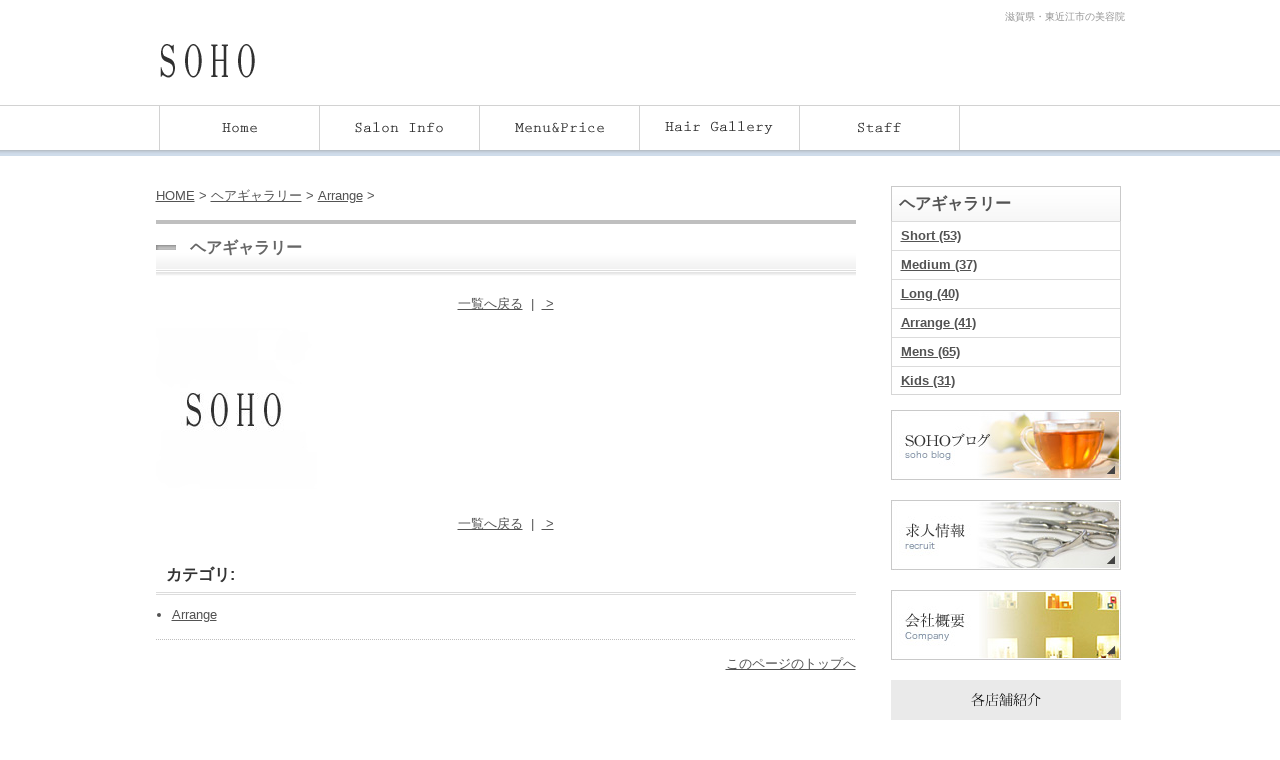

--- FILE ---
content_type: text/html; charset=UTF-8
request_url: http://www.soho-hair.jp/gallery/cat_arrange/entry_1043/
body_size: 13287
content:
<!DOCTYPE html PUBLIC "-//W3C//DTD XHTML 1.0 Strict//EN" "http://www.w3.org/TR/xhtml1/DTD/xhtml1-strict.dtd">
<html xmlns="http://www.w3.org/1999/xhtml" lang="ja" xml:lang="ja">
<head>
<meta http-equiv="Content-Type" content="text/html; charset=utf-8" />
<meta http-equiv="Content-Style-Type" content="text/css" />
<meta http-equiv="Content-Script-Type" content="text/javascript" />
<meta property="og:image" content="http://www.soho-hair.jp/upload_images/bnr01.jpg" />



 
<meta name="description" content="ヘアギャラリー  滋賀、東近江市の美容室SOHO。" />
<meta name="keywords" content="ヘアギャラリー,滋賀,東近江市,八日市,南草津,美容室,SOHO,ソーホー" />
<title>ヘアギャラリー 滋賀・東近江市の美容室-SOHO-(ソーホー)</title>


<link href="http://www.soho-hair.jp/cmn/css/reset.css" rel="stylesheet" type="text/css" media="all" />
<link href="http://www.soho-hair.jp/cmn/css/cmn.css" rel="stylesheet" type="text/css" media="all" />
<link href="http://www.soho-hair.jp/cmn/css/designtpl_base.css" rel="stylesheet" type="text/css" media="all" />
<link href="http://www.soho-hair.jp/cmn/css/designtpl_color.css" rel="stylesheet" type="text/css" media="all" />
<link href="http://www.soho-hair.jp/mt-static/jquery/lightbox/css/jquery.lightbox.css" rel="stylesheet" type="text/css" media="all" />
<link href="http://www.soho-hair.jp/cmn/css/print.css" rel="stylesheet" type="text/css" media="print" />
<link href="http://www.soho-hair.jp/cmn/images/icon.ico" rel="shortcut icon" type="image/x-icon" />



<script type="text/javascript" src="http://www.soho-hair.jp/mt-static/jquery/jquery-1.8.3.min.js"></script>
<script>
<!--
jQuery.noConflict();
//-->
</script>
<script type="text/javascript" src="http://www.soho-hair.jp/mt-static/jquery/lightbox/js/jquery.lightbox.js" charset="utf-8"></script>
<script type="text/javascript">
jQuery(document).ready(function($){
	$('a[rel*=lightbox]').lightBox({
		imageLoading: 'http://www.soho-hair.jp/mt-static/jquery/lightbox/images/lightbox-ico-loading.gif',
		imageBtnClose: 'http://www.soho-hair.jp/mt-static/jquery/lightbox/images/lightbox-btn-close.gif',
		imageBtnPrev: 'http://www.soho-hair.jp/mt-static/jquery/lightbox/images/lightbox-btn-prev.gif',
		imageBtnNext: 'http://www.soho-hair.jp/mt-static/jquery/lightbox/images/lightbox-btn-next.gif',
		imageBlank: 'http://www.soho-hair.jp/mt-static/jquery/lightbox/images/lightbox-blank.gif'
        });
});
</script>

<script type="text/javascript" src="http://www.soho-hair.jp/cmn/js/smoothscroll.js" charset="utf-8"></script>
<script type="text/javascript" src="http://www.soho-hair.jp/cmn/js/tab_switch.js" charset="utf-8"></script>
<script type="text/javascript" src="/mt-static/jquery/socialbutton/jquery.socialbutton.js" charset="utf-8"></script>

<!--[if lt IE 7]>
<script type="text/javascript" src="http://www.soho-hair.jp/cmn/js/unitpngfix.js" charset="utf-8"></script>
<![endif]--> 




<script type="text/javascript" src="http://www.soho-hair.jp/cmn/js/smart_link_from_pc.js" charset="utf-8"></script>


 


<script type="text/javascript" src="http://www.soho-hair.jp/cmn/js/bsn.Crossfader.js" charset="utf-8"></script>


<script>
<!--
var fadeImageHeight = 0;
function getFadeHeight(elem){
	if(jQuery(elem).height() > fadeImageHeight){
		fadeImageHeight = jQuery(elem).height();
		jQuery("DIV#contents DIV#galleryMainImage").height(jQuery(elem).height());
		jQuery("DIV#contents DIV#galleryMainImageFade").height(jQuery(elem).height());
	}
}
//-->
</script>

<script type="text/javascript">
<!--
function setMainImage(url){
	document.getElementById("galleryMainImage").innerHTML =
		'<img src="' + url + '" alt="" />';
	document.getElementById("galleryMainImage").style.display = "block";
	document.getElementById("galleryMainImageFade").style.display = "none";
}
function setMainImageOut(){
	document.getElementById("galleryMainImage").style.display = "none";
	document.getElementById("galleryMainImageFade").style.display = "block";
}
// -->
</script>

</head>
<body id="anchorTop">
<div id="container">
  
  
  <div id="header">
  
  <h1>滋賀県・東近江市の美容院</h1>
  <div id="headerTitle">
	<div id="headerAreaSub">
	  <p id="headerAddress"></p>
	  <div id="headerWidget">
          
	  </div>
	</div>
	<div id="headerAreaLogo">
	  <a href="http://www.soho-hair.jp/"><img src="/cmn/images/logo.gif"
  

	   alt="有限会社ヒロコムレッヅ"></a>
	  
	</div>
  </div>
</div>
  
  
  <div id="mainBg"><div id="main">
	<ul id="mainMenu"><li><a href="/"><img src="http://www.soho-hair.jp/upload_images/m01.gif" onmouseover="this.src='http://www.soho-hair.jp/upload_images/menu01.gif'" onmouseout="this.src='http://www.soho-hair.jp/upload_images/m01.gif'" alt="ホーム" width="162" height="52" /></a></li><li><a href="/about/"><img src="http://www.soho-hair.jp/upload_images/m02.gif" onmouseover="this.src='http://www.soho-hair.jp/upload_images/menu02.gif'" onmouseout="this.src='http://www.soho-hair.jp/upload_images/m02.gif'" alt="店舗紹介" width="160" height="52" /></a></li><li><a href="/price/"><img src="http://www.soho-hair.jp/upload_images/m03.gif" onmouseover="this.src='http://www.soho-hair.jp/upload_images/menu03.gif'" onmouseout="this.src='http://www.soho-hair.jp/upload_images/m03.gif'" alt="メニュー/料金" width="160" height="52" /></a></li><li><a href="/gallery/"><img src="http://www.soho-hair.jp/upload_images/m04.gif" onmouseover="this.src='http://www.soho-hair.jp/upload_images/menu04.gif'" onmouseout="this.src='http://www.soho-hair.jp/upload_images/m04.gif'" alt="ヘアギャラリー" width="160" height="52" /></a></li><li><a href="/staff/"><img src="http://www.soho-hair.jp/upload_images/m06.gif" onmouseover="this.src='http://www.soho-hair.jp/upload_images/menu06.gif'" onmouseout="this.src='http://www.soho-hair.jp/upload_images/m06.gif'" alt="スタッフ紹介" width="167" height="52" /></a></li></ul>




	
	

	
		
	<div id="secondArea">
	  <div id="secondAreaCustomParts"><div id="customPartsCategory">
  <h3>ヘアギャラリー</h3>
  
  
	<ul>
	  
	  
	  <li><a href="http://www.soho-hair.jp/gallery/cat_short/">Short (53)</a>
	  
	  
	  </li>
	  
  
  
	  
	  <li><a href="http://www.soho-hair.jp/gallery/cat_medium/">Medium (37)</a>
	  
	  
	  </li>
	  
  
  
	  
	  <li><a href="http://www.soho-hair.jp/gallery/cat_long/">Long (40)</a>
	  
	  
	  </li>
	  
  
  
	  
	  <li><a href="http://www.soho-hair.jp/gallery/cat_arrange/">Arrange (41)</a>
	  
	  
	  </li>
	  
  
  
	  
	  <li><a href="http://www.soho-hair.jp/gallery/cat_mens/">Mens (65)</a>
	  
	  
	  </li>
	  
  
  
	  
	  <li><a href="http://www.soho-hair.jp/gallery/cat_kids/">Kids (31)</a>
	  
	  
	  </li>
	  
	</ul>
  
  
</div>


</div>

	  
	  <div id="freeHtml2">
  
  <a href="http://www.soho-hair.jp/blog/"><img alt="SOHOブログ" src="http://www.soho-hair.jp/upload_images/bnr01.jpg" width="230" height="70" class="btnEffect" style="text-align: center; display: block; margin: 0 auto 20px;" /></a>
<a href="http://www.soho-hair.jp/recruit/"><img alt="求人情報" src="http://www.soho-hair.jp/upload_images/bnr02.jpg" width="230" height="70" class="btnEffect" style="text-align: center; display: block; margin: 0 auto 20px;" /></a>
<a href="http://www.soho-hair.jp/company/"><img alt="会社概要" src="http://www.soho-hair.jp/upload_images/bnr03.jpg" width="230" height="70" class="btnEffect" style="text-align: center; display: block; margin: 0 auto 20px;" /></a>

<img src="/upload_images/top_info_top.gif" />
<div class="top_info">
<a href="/about/cat_yokaichi/">
<img class="btnEffect" src="/upload_images/top_info_ban01.jpg" alt="八日市店" />
</a>
<a href="/about/cat_minamikusatsu/">
<img class="btnEffect" src="/upload_images/top_info_ban02.jpg" alt="南草津店" />
</a>
<a href="http://www.soho-h.com/" target="_blank">
<img class="btnEffect" src="/upload_images/top_info_ban04.jpg" alt="彦根店" style="margin-bottom:0px;" />
</a>
</div>
<img src="/upload_images/top_info_bottom.gif" style="margin-top:0px;" />







<!--<img alt="SOHO" src="http://www.soho-hair.jp/upload_images/bnr_04.gif" width="230" height="70" class="mt-image-center" style="text-align: center; display: block; margin: 0 auto 10px;" />

<a href="http://www.soho-hair.jp/about/"><img alt="SALON info" src="http://www.soho-hair.jp/upload_images/bnr_05.gif" width="230" height="70" class="btnEffect" style="text-align: center; display: block; margin: 0 auto 10px;" /></a>

<a href="http://www.soho-hair.jp/about/cat_yokaichi/"><img alt="SOHO 八日市店" src="http://www.soho-hair.jp/upload_images/bnr_06.gif" width="230" height="74" class="btnEffect" style="text-align: center; display: block; margin: 0 auto 10px;" /></a>
<a href="http://www.soho-hair.jp/about/cat_minamikusatsu/"><img alt="SOHO 南草津店" src="http://www.soho-hair.jp/upload_images/bnr_07.gif" width="230" height="74" class="btnEffect" style="text-align: center; display: block; margin: 0 auto 10px;" /></a>
<a href="http://www.soho-h.com/" target="_blank"><img alt="SOHO 彦根店" src="http://www.soho-hair.jp/upload_images/bnr_09.gif" width="230" height="74" class="btnEffect" style="text-align: center; display: block; margin: 0 auto 10px;" /></a>-->

<a href="http://page.mixi.jp/view_page.pl?page_id=309453" target="_blank"><img alt="mixi" src="http://www.soho-hair.jp/upload_images/sns_m.gif" width="33" height="31" class="mt-image-right" style="float: right; margin: 0 0 20px 20px;" /></a>
<a href="https://twitter.com/SOHO03472934" target="_blank"><img alt="twitter" src="http://www.soho-hair.jp/upload_images/sns_t.gif" width="31" height="27" class="mt-image-right" style="float: right; margin: 0 0 20px 20px;" /></a>

<a href="https://www.facebook.com/pages/%E6%9C%89%E9%99%90%E4%BC%9A%E7%A4%BE%E3%83%92%E3%83%AD%E3%82%B3%E3%83%A0%E3%83%AC%E3%83%83%E3%83%85/517336191696641" target="_blank"><img alt="facebook" src="http://www.soho-hair.jp/upload_images/sns_f.gif" width="29" height="29" class="mt-image-right" style="float: right; margin: 0 0 20px 20px;" /></a>
<br class="clear">
  
</div>










	  
	</div>
	
	<div id="thirdArea">
	  
	  	  
	</div>
	
	<div id="contents">
	  <div id="categoryCustom">
		<p class="pankuzu"><a href="http://www.soho-hair.jp/">HOME</a> &gt; <a href="http://www.soho-hair.jp/gallery/">ヘアギャラリー</a> &gt; <a href="http://www.soho-hair.jp/gallery/cat_arrange/">Arrange</a> &gt; <strong></strong></p>
		
		<h2>ヘアギャラリー</h2>
		



		
		
		
		
		

		



		<p class="nextPrevious"><a href="http://www.soho-hair.jp/gallery/">一覧へ戻る</a>&nbsp;&nbsp;|&nbsp;&nbsp;<a href="http://www.soho-hair.jp/gallery/cat_mens/entry_1044/">&nbsp;&gt;</a></p>

		

		<div id="galleryImageAndText">
		  <div id="galleryImage">
			
			<div id="galleryMainImage">
			  <img src="http://www.soho-hair.jp/gallery/upload_images/soho.jpg" alt="" />
			</div>
			

			<div id="galleryMainImageFade">
			  
			  <div id="galleryMainImage1" class="galleryMainImageChild">
				<img src="http://www.soho-hair.jp/gallery/upload_images/soho.jpg" alt="" onload="javaScript:getFadeHeight(this);" />
			  </div>
			  
			  
			  
			  
			  
			  
			  
			  
			</div>
			<script type="text/javascript">
			var crossfader_ary = new Array();
			
			
			crossfader_ary.push('galleryMainImage1');
			
			
			
			
			
			
			
			
			var cf = new Crossfader(
				crossfader_ary,
				1000,
				5000
			);
			</script>

			
		  </div>

		  <div id="galleryText">
			
			<table class="galleryDetail">
			  

			  
			  
			  
			  
			  
			  
			  
			  
			</table>
		  </div>
		  <br class="clear" />
		</div>



		<p class="nextPrevious"><a href="http://www.soho-hair.jp/gallery/">一覧へ戻る</a>&nbsp;&nbsp;|&nbsp;&nbsp;<a href="http://www.soho-hair.jp/gallery/cat_mens/entry_1044/">&nbsp;&gt;</a></p>



		
		
		<h4>カテゴリ:</h4>
		<ul>
		  <li><a href="http://www.soho-hair.jp/gallery/cat_arrange/">Arrange</a></li>
		</ul>
		
		



		



		



		<p class="anchorTop"><a href="#anchorTop">このページのトップへ</a></p>
	  </div>
	</div>
  </div>
  <br class="clear" />
  </div>
  <div id="footer">
	
	<div class="footerMenu"><div class="footerlink">|&nbsp;<a href="/">ホーム</a>&nbsp;|&nbsp;<a href="/about/">店舗紹介</a>&nbsp;|&nbsp;<a href="/price/">メニュー/料金</a>&nbsp;|&nbsp;<a href="/company/">会社情報</a>&nbsp;|&nbsp;<a href="/gallery/">ヘアギャラリー</a>&nbsp;|&nbsp;<a href="/staff/">スタッフ紹介</a>&nbsp;|&nbsp;<a href="/blog/">SOHOブログ</a>&nbsp;|&nbsp;<a href="/recruit/">求人情報</a>&nbsp;|&nbsp;<a href="/inqfm/post_1/">お問い合わせ</a>&nbsp;|&nbsp;<a href="/sitemap/">サイトマップ</a>&nbsp;|&nbsp;<a href="/privacy_policy/">プライバシーポリシー</a>&nbsp;|</div></div>



 	<div id="footerCopyrightArea">











  
  


<p id="copyright">Copyright(C) 有限会社ヒロ･コムレッヅ.All rights reserved.</p>



</div>


	
  </div>
</div>

<!-- Google tag (gtag.js) -->
<script async src="https://www.googletagmanager.com/gtag/js?id=G-7Z2QZVBSC5"></script>
<script>
  window.dataLayer = window.dataLayer || [];
  function gtag(){dataLayer.push(arguments);}
  gtag('js', new Date());

  gtag('config', 'G-7Z2QZVBSC5');
</script>




</body>
</html>


--- FILE ---
content_type: text/css
request_url: http://www.soho-hair.jp/cmn/css/cmn.css
body_size: 35454
content:
@charset "utf-8";
/* サイト共通要素 */

/* ==================== タグの初期設定 ==================== */
BODY.topPage{
	background-color:#ffffff;
	background-image:url(../images/body_bg.gif);
	background-position:left top;
	background-repeat:repeat-x;
	color:#535353;
}
BODY{
	background-color:#ffffff;
	background-image:url(../images/body_bg02.gif);
	background-position:left top;
	background-repeat:repeat-x;
	color:#535353;
}
/* 管理画面 WYSIWYG プレビュー用にBODYの背景をリセット */
BODY.cke_show_borders{
	background-image:none;
	border:none;
	margin:5px;
	background:none;
}

H1,
H2,
H3,
H4,
H5,
H6{
	font-weight:bold;
}
H1{
	font-weight:normal;
	font-size:x-small;
	color:#959595;
	text-align:right;
}
H2,
H3,
H4,
H5,
H6{
	font-size:medium;
}
P,
TD,
TH,
LI,
INPUT,
TEXTAREA,
BODY.cke_show_borders,
DIV.entryBody,
DIV.entryMore{
	font-size:small;
}
A,
A:visited{
	color:#535353;
	text-decoration:underline;
}
A:hover{
	text-decoration:none;
}



/* ==================== サイト全体 レイアウト ==================== */
/* ========== 全体枠 ========== */
DIV#container{
	width:100%;
	margin:0px auto 0px auto;
	padding:0px;
}

/* ========== ヘッダー ========== */
DIV#header{}
DIV#header H1{
	padding:10px 0px 10px 0px;
	height:20px;
	width:969px;
	margin:0px auto;
}
DIV#header DIV#headerTitle{
	padding:0px;
	height:64px;
	width:969px;
	margin:0px auto;
}
DIV#header DIV#headerAreaSub{
	float:right;
	text-align:right;
}
DIV#header P#headerAddress{
	font-size:10px;
}
DIV#header DIV#headerWiget{}

DIV#header DIV#googleSearch{
	margin:15px 0px 5px 0px;
	padding:5px 5px 0px 0px;
	width:290px;
	background-image:url(../images/header_gsearch_bg.gif);
	background-position:left top;
	background-repeat:no-repeat;
}
DIV#header DIV#googleSearch FORM{
	padding:0px 5px 5px 0px;
	background-image:url(../images/header_gsearch_footer_bg.gif);
	background-position:left bottom;
	background-repeat:no-repeat;
}
DIV#header DIV#googleSearch INPUT.text{
	width:120px;
}
DIV#header DIV#googleSearch INPUT.submit{
	width:45px;
}
DIV#header DIV#googleSearch INPUT{
}
DIV#header DIV#headerAreaLogo{}


/* ========== メインメニュー + キャッチ画像 + セカンドエリア + コンテンツ 枠 ========== */
DIV#mainBg{
	/* グラデーション + 影 の背景を上部だけに表示
	background-image:url(../images/flame_gradation_bg.gif);
	background-position:center top;
	background-repeat:no-repeat; */
	min-height:500px;
	width:969px;
	margin:0px auto;
}
DIV#main{
	/* メインメニュー + キャッチ画像 + セカンドエリア + コンテンツ 枠 の共通の余白を設定 */
	padding:0px;
}


/* ========== 2カラム, 3カラム 設定 ========== */
/* { 2カラム, secondArea 右 */
DIV#catchArea{
	float:left;
}
DIV#secondArea{
	float:right;
}
DIV#thirdArea{
	display:none;
}
DIV#contents{
	float:left;
}
/* 2カラム, secondArea 右 } */

/* { 2カラム secondArea 左
DIV#catchArea{
	float:right;
}
DIV#secondArea{
	float:left;
}
DIV#thirdArea{
	display:none;
}
DIV#contents{
	float:right;
}
 2カラム secondArea 左 } */

/* { 3カラム 画像 長, thirdArea 左, secondArea 右
DIV#catchArea{
}
DIV#secondArea{
	float:right;
}
DIV#thirdArea{
	float:left;
}
DIV#contents{
	float:left;
}
 3カラム 画像 長, thirdArea 左, secondArea 右 } */

/* { 3カラム 画像 短, thirdArea 左, secondArea 右
DIV#catchArea{
	float:left;
}
DIV#secondArea{
	float:right;
}
DIV#thirdArea{
	float:left;
}
DIV#contents{
	float:left;
}
 3カラム 画像 短, thirdArea 左, secondArea 右 } */

/* { 3カラム 画像 短, thirdArea 左, secondArea 右
DIV#catchArea{
	float:right;
}
DIV#secondArea{
	float:left;
}
DIV#thirdArea{
	float:right;
}
DIV#contents{
	float:left;
}
 3カラム 画像 短, thirdArea 左, secondArea 右 } */

/* { 3カラム 画像 長, thirdArea 左, secondArea 右
DIV#catchArea{
}
DIV#secondArea{
	float:left;
}
DIV#thirdArea{
	float:right;
}
DIV#contents{
	float:left;
}
 3カラム 画像 短, thirdArea 左, secondArea 右 } */



/* ========== メインメニュー ========== */
/* 背景画像は main_menu.css にて、MTのエントリーから読込 */
UL#mainMenu,
UL#mainMenu LI{
	margin:0px;
	padding:0px;
	list-style-type:none;
	display:inline;
}

/* ========== サイドメニュー（画像） ========== */
UL#sideMenu,
UL#sideMenu LI{
	margin:0px;
	padding:0px;
	list-style-type:none;
	display:block;
}
UL#sideMenu{
	margin-bottom:10px;
}
UL#sideMenu LI A P{
	text-decoration:underline;
}
UL#sideMenu LI A:hover P{
	text-decoration:none;
}

/* ========== キャッチ画像 ========== */
DIV#catchArea{
	margin:20px 0px 30px 0px;}


/* ========== キャッチ画像・メインメニュー下 シャドウ ========== */
DIV#secondArea,
DIV#thirdArea,
DIV#contents{}



/* ========== セカンドエリア ========== */
DIV#secondArea{
	width:230px;
	margin:0px;
	padding:30px 4px 20px 0px;
}



/* ========== サードエリア ========== */
DIV#thirdArea{}



/* ---------- サブメニュー ---------- */
/* ----- 背景画像 ----- */
DIV#secondArea DIV#subMenu,
DIV#secondArea DIV#freeSpace,
DIV#secondArea DIV#banner,
DIV#secondArea DIV#qrcode,
DIV#secondArea DIV#case{
	margin-bottom:10px;
	background-image:url(../images/second_area_bg.gif);
	background-position:left bottom;
	background-repeat:no-repeat;
}
/* ----- タイトル ----- */
DIV#secondArea DIV#subMenu DIV.title,
DIV#secondArea DIV#freeSpace DIV.title,
DIV#secondArea DIV#banner DIV.title,
DIV#secondArea DIV#qrcode DIV.title,
DIV#secondArea DIV#case DIV.title,
DIV#secondArea DIV#brogPartsTagCloud DIV.title_tag{
	background-position:left top;
	background-repeat:no-repeat;
	height:40px;
}
/* ----- コンテンツの余白 ----- */
DIV#secondArea P,
DIV#secondArea SELECT,
DIV#secondArea DIV.entryBody,
DIV#secondArea DIV#freeSpace H3{
	margin:5px 10px 5px 10px;
}
/* ---------- サブメニュー ---------- */
DIV#secondArea DIV#subMenu DIV.title{
	background-image:url(../images/second_area_title_menu.gif);
}
/* ---------- サブメニュー ---------- */
DIV#secondArea DIV#subMenu UL{
	width:100%;/* IEの表示バグのため、widthを設定 */
	margin:0px;
	padding:0px;
}
DIV#secondArea DIV#subMenu LI{
	margin:0px;
	padding:0px;
	list-style-type:none;
	background-image:url(../images/second_area_hr.gif);
	background-position:center top;
	background-repeat:no-repeat;
	font-weight:bold;
}
DIV#secondArea DIV#subMenu LI A{
	display:block;
	margin:0px;
	padding:5px 10px 5px 10px;
	text-decoration:none;
	color:#535353;
}
DIV#secondArea DIV#subMenu LI A:hover{
	color:#535353;
}
/* ---------- フリースペース ---------- */
DIV#secondArea DIV#freeSpace{}
DIV#secondArea DIV#freeSpace DIV.title{
	background-image:url(../images/second_area_title_free.gif);
}
DIV#secondArea DIV#freeSpace DIV.entryBody{
	padding-bottom:10px;
}
/* ---------- バナー ---------- */
DIV#secondArea DIV#banner{
	text-align:center;
}
DIV#secondArea DIV#banner DIV.title{
	background-image:url(../images/second_area_title_banner.gif);
}
DIV#secondArea DIV#banner IMG{
	margin:5px auto 5px auto;
}
DIV#secondArea DIV#banner P{
	text-align:left;
}
/* ---------- QRコード ---------- */
DIV#secondArea DIV#qrcode{
	text-align:center;
}
DIV#secondArea DIV#qrcode DIV.title{
	background-image:url(../images/second_area_title_mobile.gif);
}
DIV#secondArea DIV#qrcode IMG{
	margin:5px auto 5px auto;
}
/* ---------- 事例集 ---------- */
DIV#secondArea DIV#case DIV.title{
	background-image:url(../images/second_area_title_case.gif);
}
DIV#secondArea DIV#case UL{
	width:100%;/* IEの表示バグのため、widthを設定 */
	margin:0px;
	padding:0px;
}
DIV#secondArea DIV#case LI{
	margin:0px;
	padding:0px;
	list-style-type:none;
	background-image:url(../images/second_area_hr.gif);
	background-position:center top;
	background-repeat:no-repeat;
	font-weight:bold;
}
DIV#secondArea DIV#case LI A{
	display:block;
	margin:0px;
	padding:5px 10px 5px 10px;
	text-decoration:none;
	color:#535353;
}
DIV#secondArea DIV#case LI A:hover{
	color:#535353;
}

/* ---------- ブログパーツ・カスタムパーツ ---------- */
DIV#secondArea DIV#secondAreaBlogParts,
DIV#secondArea DIV#secondAreaCustomParts,
DIV#secondArea DIV#secondAreaDuplicate01Parts{}

DIV#secondArea DIV#brogPartsCategory H3,
DIV#secondArea DIV#brogPartsCalendar H3,
DIV#secondArea DIV#brogPartsTagCloud H3,
DIV#secondArea DIV#brogPartsMonthlyArchiveDrop H3,
DIV#secondArea DIV#brogPartsMonthlyArchive H3,
DIV#secondArea DIV#brogPartsEntry H3,
DIV#secondArea DIV#brogPartsComment H3,
DIV#secondArea DIV#brogPartsAuthor H3,
DIV#secondArea DIV#customPartsCategory H3,
DIV#secondArea DIV#customPartsComment H3,
DIV#secondArea DIV#duplicateEntryList H3,
DIV#secondArea DIV#duplicateCategoryEntryList H3{
	padding:8px 8px 6px 8px;
	background-image:url(../images/second_area_title.gif);
	background-position:left top;
	background-repeat:no-repeat;
	font-size:medium;
	color:#535353;
}

/* ---------- UL ---------- */
DIV#secondArea DIV#brogPartsCategory UL,
DIV#secondArea DIV#brogPartsCalendar UL,
DIV#secondArea DIV#brogPartsTagCloud UL,
DIV#secondArea DIV#brogPartsMonthlyArchiveDrop UL,
DIV#secondArea DIV#brogPartsMonthlyArchive UL,
DIV#secondArea DIV#brogPartsEntry UL,
DIV#secondArea DIV#brogPartsComment UL,
DIV#secondArea DIV#brogPartsAuthor UL,
DIV#secondArea DIV#customPartsCategory UL,
DIV#secondArea DIV#customPartsComment UL,
DIV#secondArea DIV#duplicateEntryList UL,
DIV#secondArea DIV#duplicateCategoryEntryList UL{
	width:100%;/* IEの表示バグのため、widthを設定 */
	margin:0px;
	padding:0px;
}
DIV#secondArea DIV#brogPartsCategory LI,
DIV#secondArea DIV#brogPartsCalendar LI,
DIV#secondArea DIV#brogPartsTagCloud LI,
DIV#secondArea DIV#brogPartsMonthlyArchiveDrop LI,
DIV#secondArea DIV#brogPartsMonthlyArchive LI,
DIV#secondArea DIV#brogPartsEntry LI,
DIV#secondArea DIV#brogPartsComment LI,
DIV#secondArea DIV#brogPartsAuthor LI,
DIV#secondArea DIV#customPartsCategory LI,
DIV#secondArea DIV#customPartsComment LI,
DIV#secondArea DIV#duplicateEntryList LI,
DIV#secondArea DIV#duplicateCategoryEntryList LI{
	margin:0px;
	padding:5px 10px 5px 10px;
	background-image:url(../images/second_area_hr.gif);
	background-position:center top;
	background-repeat:no-repeat;
	list-style-type:none;
	font-weight:bold;
}
DIV#secondArea DIV#brogPartsCategory LI LI,
DIV#secondArea DIV#brogPartsCalendar LI LI,
DIV#secondArea DIV#brogPartsTagCloud LI LI,
DIV#secondArea DIV#brogPartsMonthlyArchiveDrop LI LI,
DIV#secondArea DIV#brogPartsMonthlyArchive LI LI,
DIV#secondArea DIV#brogPartsEntry LI LI,
DIV#secondArea DIV#brogPartsComment LI LI,
DIV#secondArea DIV#brogPartsAuthor LI LI,
DIV#secondArea DIV#customPartsCategory LI LI,
DIV#secondArea DIV#customPartsComment LI LI,
DIV#secondArea DIV#duplicateEntryList LI LI,
DIV#secondArea DIV#duplicateCategoryEntryList LI LI{
	background-image:url(../images/li_bg.gif);
	background-position:5px 12px;
	background-repeat:no-repeat;
	padding-left:1em;
}
/* ---------- 各パーツの設定 ---------- */
DIV#secondArea DIV#brogPartsCategory,
DIV#secondArea DIV#brogPartsCalendar,
DIV#secondArea DIV#brogPartsTagCloud,
DIV#secondArea DIV#brogPartsMonthlyArchiveDrop,
DIV#secondArea DIV#brogPartsMonthlyArchive,
DIV#secondArea DIV#brogPartsEntry,
DIV#secondArea DIV#brogPartsComment,
DIV#secondArea DIV#brogPartsAuthor,
DIV#secondArea DIV#customPartsCategory,
DIV#secondArea DIV#customPartsComment,
DIV#secondArea DIV#duplicateEntryList,
DIV#secondArea DIV#duplicateCategoryEntryList{
	margin-bottom:15px;
	background-image:url(../images/second_area_bg.gif);
	background-position:left bottom;
	background-repeat:no-repeat;
}

DIV#secondArea DIV#brogPartsCategory{}
DIV#secondArea DIV#brogPartsTagCloud{}
DIV#secondArea DIV#brogPartsTagCloud .rank-1{
	font-size: 1.75em;
}
DIV#secondArea DIV#brogPartsTagCloud .rank-2{
	font-size: 1.75em;
}
DIV#secondArea DIV#brogPartsTagCloud .rank-3{
	font-size: 1.625em;
}
DIV#secondArea DIV#brogPartsTagCloud .rank-4{
	font-size: 1.5em;
}
DIV#secondArea DIV#brogPartsTagCloud .rank-5{
	font-size: 1.375em;
}
DIV#secondArea DIV#brogPartsTagCloud .rank-6{
	font-size: 1.25em;
}
DIV#secondArea DIV#brogPartsTagCloud .rank-7{
	font-size: 1.125em;
}
DIV#secondArea DIV#brogPartsTagCloud .rank-8{
	font-size: 1em;
}
DIV#secondArea DIV#brogPartsTagCloud .rank-9{
	font-size: 0.95em;
}
DIV#secondArea DIV#brogPartsTagCloud .rank-10{
	font-size: 0.9em;
}
DIV#secondArea DIV#brogPartsMonthlyArchiveDrop{}
DIV#secondArea DIV#brogPartsMonthlyArchive{}
DIV#secondArea DIV#brogPartsEntry{}
DIV#secondArea DIV#brogPartsComment{}
DIV#secondArea DIV#brogPartsAuthor{}
DIV#secondArea DIV#customPartsCategory{}
DIV#secondArea DIV#customPartsComment{}
DIV#secondArea DIV#duplicateEntryList{}
DIV#secondArea DIV#duplicateCategoryEntryList{}



/* ========== コンテンツ ========== */
DIV#contents{
	width:700px;
	padding:30px 4px 20px 0px;
}
BODY.cke_show_borders,/* 管理画面 WYSIWYG プレビュー用設定 */
DIV#contents{}



/* ========== フッター ========== */
DIV#footer{
background-color:#eeeeee;}
/* ---------- フッターメニュー ---------- */
DIV#footer .footerMenu{
	margin:5px auto 5px auto;
	padding:15px 0px 25px 0px;
	background-image:url(../images/footer_bg.gif);
	background-position:left bottom;
	background-repeat:repeat-x;
	text-align:center;
	width:100%;
}
DIV#footer .footerMenu .footerlink{
	text-align:center;
	width:560px;
	margin:5px auto 5px auto;
	font-size:small;
	line-height:150%;
}
DIV#footer .footerMenu .footerlink A{
display:inline-block;
*display:inline;
*zoom:1;
}


/* ---------- フッター copyright エリア ---------- */
DIV#footer DIV#footerCopyrightArea{
	padding:10px;
	width:940px;
	margin:0px auto;
	text-align:center;
}

/* ---------- フッター copyright 付メニュー ---------- */
DIV#footer P#footerFree{
	float:left;
	width:450px;
	margin-bottom:10px;
}
DIV#footer P#footerSiteLink{
	float:right;
	width:300px;
	text-align:right;
	margin-bottom:10px;
}

/* ---------- copyright ---------- */
DIV#footer P#copyright{
	clear:both;
}

BR.clear,
DIV.clear{
	clear:both;
}

A:hover IMG.btnEffect{
	opacity:0.7;
	filter:alpha(opacity=70);
	-ms-filter: "alpha( opacity=70 )";
}


/* ==================== サイト全体 装飾 ==================== */
/* ========== セカンドエリア ========== */
/* ---------- 見出し ---------- */
DIV#secondArea H2,
DIV#secondArea H3,
DIV#secondArea H4,
DIV#secondArea H5,
DIV#secondArea H6,
DIV#secondArea TD,
DIV#secondArea TH,
DIV#secondArea LI,
DIV#secondArea P{
	font-size:small;
}
DIV#secondArea TD,
DIV#secondArea TH,
DIV#secondArea LI,
DIV#secondArea P{
	line-height:150%;
}
/* ========== コンテンツ ========== */
/* ---------- 見出し ---------- */
BODY.cke_show_borders,
BODY.cke_show_borders H2,
BODY.cke_show_borders H3,
BODY.cke_show_borders H4,
BODY.cke_show_borders H5,
BODY.cke_show_borders H6,
BODY.cke_show_borders P,
BODY.cke_show_borders TD,
BODY.cke_show_borders TH,
BODY.cke_show_borders LI,
BODY.cke_show_borders DIV.entryBody,
BODY.cke_show_borders DIV.entryMore,
DIV#contents H2,
DIV#contents H3,
DIV#contents H4,
DIV#contents H5,
DIV#contents H6,
DIV#contents P,
DIV#contents TD,
DIV#contents TH,
DIV#contents LI,
DIV#contents DIV.entryBody,
DIV#contents DIV.entryMore{
	line-height:150%;
}
BODY.cke_show_borders OL,
BODY.cke_show_borders UL,
BODY.cke_show_borders TABLE,
DIV#contents P,
DIV#contents OL,
DIV#contents UL,
DIV#contents TABLE{
	margin-bottom:15px;
}
DIV#contents TABLE.galleryDetail P,
DIV#contents TABLE.staffDetail P,
DIV#contents DIV.entryBody P{
	margin-bottom:0px;
}
BODY.cke_show_borders H1,
BODY.cke_show_borders H2,
BODY.cke_show_borders H3,
BODY.cke_show_borders H4,
BODY.cke_show_borders H5,
BODY.cke_show_borders H6,
DIV#contents H1,
DIV#contents H2,
DIV#contents H3,
DIV#contents H4,
DIV#contents H5,
DIV#contents H6{
	margin-bottom:10px;
}

BODY.cke_show_borders H2,
DIV#contents H2{
	background-image:url(../images/h2_bg.gif);
    background-position: left bottom;
    background-repeat: no-repeat;
    border-top:4px solid #BFBFBF;
    color: #666666;
    padding:12px 5px 24px 34px;
}
BODY.cke_show_borders A.rss H2,
DIV#contents A.rss H2{
	background-image:url(../images/h2_rss_bg.gif);
	padding-right:34px;
}
DIV#contents H2.h2NonDecolation{
	padding:0px;
	background:none;
	border:none;
}
BODY.cke_show_borders A.rss,
DIV#contents A.rss{
	text-decoration:none;

}
BODY.cke_show_borders A:hover.rss,
DIV#contents A:hover.rss{
	text-decoration:none;
}
BODY.cke_show_borders H3,
DIV#contents H3{
background-color:#eaeaea;
	padding:8px 10px 5px 15px;
	color:#666666;
	border-bottom:1px solid #CCCCCC;
}
BODY.cke_show_borders H4,
DIV#contents H4{
	background-image:url(../images/h4_bg.gif);
	background-position:left bottom;
	background-repeat:no-repeat;
	padding:15px 3px 7px 10px;
	color:#333333;
	border-bottom:1px solid #dcdcdc;
}
BODY.cke_show_borders UL.date,
DIV#contents UL.date{
	margin-top:0px;
	margin-right:0px;
	margin-left:0px;
	padding:0px;
}
BODY.cke_show_borders UL.date LI,
DIV#contents UL.date LI{
	margin:0px;
	list-style-type:none;
	text-indent:-5.5em;
	padding:0px 0px 0px 5.5em;
}
BODY.cke_show_borders TH,
BODY.cke_show_borders TD,
DIV#contents TH,
DIV#contents TD{
	border-bottom:1px solid #C8C8C8;
	padding:5px;
}
BODY.cke_show_borders TH,
DIV#contents TH{
}

BODY.cke_show_borders H2.rss A,
DIV#contents H2.rss A{
	display:block;
	text-decoration:none;
}
BODY.cke_show_borders P.pankuzu,
DIV#contents P.pankuzu{}
BODY.cke_show_borders .fontXLarge,
DIV#contents .fontXLarge{
	font-size:large;
}
BODY.cke_show_borders .fontLarge,
DIV#contents .fontLarge{
	font-size:medium;
}
BODY.cke_show_borders .fontSmall,
DIV#contents .fontSmall{
	font-size:x-small;
}
BODY.cke_show_borders .fontMedium,
DIV#contents .fontMedium{
	font-size:small;
}
BODY.cke_show_borders .fontXSmall,
DIV#contents .fontXSmall{
	font-size:xx-small;
}
BODY.cke_show_borders input.text,
DIV#contents input.text{
	width:300px;
}
DIV#contents INPUT.textShort{
	width:50px;
}
BODY.cke_show_borders TEXTAREA,
DIV#contents TEXTAREA{
	width:430px;
	height:15em;
}
BODY.cke_show_borders .caution,
DIV#contents .caution{
	color:#EE0000;
}
BODY.cke_show_borders P.price,
DIV#contents P.price{
	font-size:medium;
	text-align:right;
	font-weight:bold;
	color:#EE0000;
}
BODY.cke_show_borders DIV.hr01,
DIV#contents DIV.hr01{
	margin:0px 0px 15px 0px;
	height:1px;
	background-image:url(../images/hr_bg.gif);
	background-position:left top;
	background-repeat:repeat-x;
}
BODY.cke_show_borders DIV.comment DIV.hr01,
DIV#contents DIV.comment DIV.hr01{
	margin-top:-1em;
}
BODY.cke_show_borders P.nextPrevious,
DIV#contents P.nextPrevious{
	text-align:center;
}
BODY.cke_show_borders P.linkBlock,
DIV#contents P.linkBlock,
BODY.cke_show_borders P.anchorTop,
DIV#contents P.anchorTop{
	padding-top:15px;
	background-image:url(../images/hr_bg.gif);
	background-position:left top;
	background-repeat:repeat-x;
}
BODY.cke_show_borders P.entryMeta,
DIV#contents P.entryMeta{}
BODY.cke_show_borders P.linkBlock,
DIV#contents P.linkBlock,
BODY.cke_show_borders P.anchorTop,
DIV#contents P.anchorTop{
	text-align:right;
}
BODY.cke_show_borders TD.buttonArea,
DIV#contents TD.buttonArea{
	border:none;
}
DIV#contents DIV.center{
	text-align:center;
}
DIV#contents DIV#social{
	margin-bottom:10px;
}
DIV#header DIV#social{
	margin-top:10px;
}
DIV#header DIV.socialBtn,
DIV#contents DIV.socialBtn{
	float:right;
	margin-left:5px;
}

DIV#contents A.otherEntries{
	text-decoration:none;
}
DIV#contents A.otherEntries P{
	padding:10px;
	background-color:#F5F5F5;
	border:1px solid #DDDDDD;
	text-align:center;
}
DIV#contents A.otherEntries P:hover{
	background-color:#FFCCCC;
}


/* ==================== トップページ ==================== */
DIV#contents DIV#categoryTop{}
DIV#contents DIV#categoryTop DIV.topNews{}
DIV#contents DIV#categoryTop DIV.topLatestBlog{}
DIV#contents DIV#categoryTop DIV#topContents{}


DIV#contents DIV#categoryTop DIV.topLatestBlogPhoto UL{
	margin:0;
	padding:0;
}
DIV#contents DIV#categoryTop DIV.topLatestBlogPhoto LI{
	float:left;
	margin:0 10px 0 0;
	padding:5px;
	width:210px;
	background-color:#ffffff;
	list-style:none;
	border:1px solid #dcdcdc;
}
DIV#contents DIV#categoryTop DIV.topLatestBlogPhoto LI.last{
	margin-right:0px;
}
DIV#contents DIV#categoryTop DIV.topLatestBlogPhoto DIV.topLatestBlogPhotoImage{
	height:210px;
	background-repeat:no-repeat;
	background-position:center center;
}
DIV#contents DIV#categoryTop DIV.topLatestBlogPhoto DIV.topLatestBlogPhotoTitle{
	height:3em;
	overflow:hidden;
}

DIV#contents DIV#categoryTop DIV.accessText{}

DIV#contents DIV#categoryTop TABLE.accessTable{
	width:100%;
}

DIV#contents DIV#categoryTop DIV#googleMapsArea{
	margin-bottom:10px;
	width:100%;
	height:450px;
}

.top_bg{
width:460px;
height:160px;
	padding:50px 200px 40px 40px;
	background-image:url(../images/top_bg.jpg);
	background-position:left top;
	background-repeat:no-repeat;
}

/* ==================== 企業情報 ==================== */
DIV#contents DIV#categoryCompany{}



DIV#contents DIV#categoryCompany DIV.accessText{}

DIV#contents DIV#categoryCompany TABLE.accessTable{
	width:100%;
}

DIV#contents DIV#categoryCompany DIV#googleMapsArea{
	margin-bottom:10px;
	width:100;
	height:450px;
}




/* ==================== プライバシーポリシー ==================== */
DIV#contents DIV#categoryPrivacyPolicy{}



/* ==================== お問い合せ ==================== */
DIV#contents DIV#categoryInquiry{}

DIV#contents DIV#categoryInquiry TH{
	width:8em;
}
DIV#contents DIV#categoryInquiry .formErrorBg{
	background-color:#FFDDDD;
}


/* ==================== カスタムページ ==================== */
DIV#contents DIV#categoryCustom{}



/* ==================== フリーページ ==================== */
DIV#contents DIV#categoryFree{}



/* ==================== デュプリケートページ ==================== */
DIV#contents DIV#categoryDuplicate{}



/* ==================== ブログページ ==================== */
DIV#contents DIV#categoryBlog{}



/* ==================== お買い物ページ ==================== */
DIV#contents DIV#categoryShop{}
DIV#contents DIV#categoryShop DIV.shopSubImg{
	margin-bottom:15px;
}
DIV#contents DIV#categoryShop DIV.shopMainImg IMG{
	margin-bottom:15px;
}
DIV#contents DIV#categoryShop DIV.shopSubImg IMG{
	margin:3px;
}



/* ==================== 事例集ページ ==================== */
DIV#contents DIV#categoryCase{}

/* トップページ ・ デザインコンセプト */
DIV#contents DIV.caseDesignEntry{}
DIV#contents IMG.caseDesignEntryImg{
	float:left;
	margin-bottom:10px;
}
DIV#contents DIV.caseDesignEntryText{
	float:right;
	width:440px;
}
DIV#contents P.caseDesignEntryLink{
	text-align:right;
}

/* デザインコンセプト */
DIV#contents DIV#categoryCase DIV.caseDesignGallary{
	margin-bottom:8px;
}
DIV#contents DIV#categoryCase DIV.caseDesignGallary IMG{
	margin:0px 7px 7px 0px;
}



/* ==================== 事例集（施工前後）ページ ==================== */


DIV#contents DIV#categoryCaseBA{}

/* { パターン1 一覧ページ表示 */
DIV#contents DIV.caseBADesignEntry{}
DIV#contents IMG.caseBADesignEntryImg{
	float:left;
	margin-bottom:10px;
}
DIV#contents DIV.caseBADesignEntryText{
	margin-left:270px;
}
DIV#contents P.caseBADesignEntryLink{
	text-align:right;
}
/* パターン1 一覧ページ表示 } */

/* { パターン3 一覧ページ表示
DIV#contents DIV.caseBADesignEntry{}
DIV#contents IMG.caseBADesignEntryImg{
	float:left;
	margin-bottom:10px;
}
DIV#contents DIV.caseBADesignEntryText{
	margin-left:170px;
}
DIV#contents P.caseBADesignEntryLink{
	text-align:right;
}
 パターン3 一覧ページ表示 } */

/* { パターン1詳細表示・パターン2一覧ページ＆詳細表示 */
DIV#ctable_ba{
	background-color:#e9e9e9;
	margin-bottom:20px;
}
DIV#ctable_ba TABLE{
	width:100%;
	padding:0px;
	margin:0px;
}
DIV#ctable_ba TABLE TD{
	padding:0px;
	border:none;
	text-align:center;
}
DIV#ctable_ba TABLE TD.photo{
	padding:10px;
}
DIV#ctable_ba TABLE TD.text{
	padding:0px 10px 10px 10px;
}

DIV#ctable_ba2{
	width:100%;
	background-color:#e9e9e9;
	text-align:center;
	padding:10px;
	margin-bottom:20px;
	font-size:small;
}
DIV#ctable_ba2 img{
	margin-bottom:10px;
}
/* パターン1詳細表示・パターン2一覧ページ＆詳細表示 } */

/* { パターン3 詳細表示
DIV#contents DIV.caseMainPhoto{
	background-image:url(../images/gallery_mainbg.gif);
	background-position:top left;
	background-repeat:repeat;
	background-color:#e9e9e9;
	padding:9px;
	text-align:center;
	margin-bottom:30px;
}
DIV#contents DIV.caseMainPhoto IMG{
	border:1px solid #ffffff;
}
 パターン3 詳細表示 } */


/* 全パターン共通 */
DIV#contents DIV#categoryCaseBA{
	margin-bottom:30px;
}
DIV#contents DIV#categoryCaseBA DIV.caseDesignGallary{
	margin-bottom:8px;
}
DIV#contents DIV#categoryCaseBA DIV.caseDesignGallary DIV{
	padding:0px 5px 5px 0px;
	float:left;
	width:137px;
	height:137px;
}
DIV#contents DIV#categoryCaseBA DIV.caseDesignGallary A{
	width:135px;
	height:135px;
	display:block;
	border:1px solid #cccccc;
	background-color:#FFFFFF;
}
DIV#contents DIV#categoryCaseBA DIV.caseDesignGallary span{
	background-position:center center;
	background-repeat:no-repeat;
	cursor:pointer;
	display:block;
	height:135px;
	width:135px;
}





/* ==================== ギャラリー & スタッフ ページ ==================== */
DIV#contents DIV.galleryCatContainer,
DIV#contents DIV.staffCatContainer{
	float:left;
	width:230px;
}
DIV#contents P.galleryListContainer,
DIV#contents P.staffListContainer{
	float:left;
	width:220px;
	border:1px solid #dcdcdc;
	padding-bottom:10px;
	margin-right:10px;
}
DIV#contents P.galleryListContainer_light{
	float:left;
	width:220px;
	border:1px solid #dcdcdc;
	padding-bottom:10px;
	margin-right:10px;
}
DIV#contents DIV.galleryCatContainer H3,
DIV#contents DIV.staffCatContainer H3{
	margin:0px 10px 10px 0px;
}
DIV#contents P.galleryListContainer A,
DIV#contents P.staffListContainer A{
	margin:5px;
	padding:5px;
	background-color:ffffff;
	display:block;
	text-decoration:none;
}
DIV#contents P.galleryListContainer_light A.galleryListImgContainer_lightA{
	margin:0px;
	padding:5px;
	background-color:#ffffff;
	display:block;
	text-decoration:none;
}
DIV#contents P.galleryListContainer A,
DIV#contents P.galleryListContainer A:visited,
DIV#contents P.galleryListContainer_light A.galleryListImgContainer_lightA,
DIV#contents P.galleryListContainer_light A.galleryListImgContainer_lightA:visited,
DIV#contents P.staffListContainer A,
DIV#contents P.staffListContainer A:visited{
	text-decoration:none;
	color:#666666;
}
DIV#contents P.galleryListContainer A:hover,
DIV#contents P.galleryListContainer_light A.galleryListImgContainer_lightA:hover,
DIV#contents P.staffListContainer A:hover{
	background-color:#ffffff;
	text-decoration:none;
	color:#333333;
}
DIV#contents P.galleryListContainer_light SPAN.galleryListContainer_lightSocialLink{
	display:block;
	text-align:center;
}
DIV#contents SPAN.galleryListImgContainer,
DIV#contents SPAN.staffListImgContainer{
	width:200px;
	height:200px;
	
	display:block;
	background-repeat:no-repeat;
	background-position:center center;
}

DIV#contents SPAN.galleryListImgContainer_light{
	width:210px;
	height:210px;
	display:block;
	background-repeat:no-repeat;
	background-position:center center;
}
DIV#contents SPAN.galleryListh4Container{
    border-left: 3px solid #CCCCCC;
    display: block;
    font-size: small;
    font-weight: bold;
    line-height:150%;
    margin: 5px;
    padding:4px 10px 4px 7px;
}
DIV#contents SPAN.galleryListh4Container_text{
    display: block;
    font-size:x-small;
    line-height:150%;
    margin: 5px;
    padding:4px 10px 4px 10px;
}


DIV#contents SPAN.galleryListTitleContainer,
DIV#contents SPAN.staffListTitleContainer{
	overflow:hidden;
	display:block;
	height:3em;
}
DIV#contents DIV.galleryCatContainer SPAN.galleryListTitleContainer,
DIV#contents DIV.staffCatContainer SPAN.staffListTitleContainer{
	height:6em;
}

DIV#contents DIV#galleryImageAndText,
DIV#contents DIV#staffImageAndText{
	margin-bottom:15px;
}
DIV#contents DIV.galleryThumb{

}
DIV#contents DIV.galleryThumb A{
	width:47px;
	height:47px;
	
	float:left;
	display:block;
	margin:2px;
	background-repeat:no-repeat;
	background-position:center center;
}
DIV#contents DIV#galleryImage{
	float:left;
	width:300px;
}
DIV#contents DIV#staffImage{
	float:left;
	width:210px;
}
DIV#contents DIV#galleryMainImage,
DIV#contents DIV#galleryMainImageFade,
DIV#contents DIV#staffMainImage{
	margin-bottom:10px;
}

DIV#contents DIV#galleryMainImage{
	display:none;
}
DIV#contents DIV#galleryText{
	float:right;
	width:370px;
}
DIV#contents DIV#staffText{
	float:right;
	width:470px;
}
DIV#contents TABLE.galleryDetail,
DIV#contents TABLE.staffDetail{
	width:100%;
}
DIV#contents TABLE.galleryDetail TH,
DIV#contents TABLE.galleryDetail TD,
DIV#contents TABLE.staffDetail TH,
DIV#contents TABLE.staffDetail TD{
	border:none;
	border-bottom:1px dashed #C8AE8C;
}
DIV#contents TABLE.galleryDetail TH,
DIV#contents TABLE.staffDetail TH,
DIV#contents TABLE.galleryDetail SPAN.galleryTabletitle,
DIV#contents TABLE.staffDetail SPAN.staffTabletitle{
	background:none;
	font-weight:bold;
	color:#C8AE8C;
}
DIV#contents TABLE.galleryDetail TD,
DIV#contents TABLE.staffDetail TD{}

DIV#contents DEL.galleryTypeDel{
	text-decoration:none;
	color:#CCCCCC;
}

/* ==================== フォトギャラリー ページ ==================== */
/* ===== サイドカラムを使用しない場合 ===== */
/* コンテンツの最大幅 */
BODY.photoDetail DIV#contents{
	width:969px;
}
BODY.photoDetail DIV#contents H2{
	background-image:url(../images/h2_bg_nocolumn.gif);
}
BODY.photoDetail DIV#contents H3{
	background-image:url(../images/h3_bg_nocolumn.gif);
}
BODY.photoDetail DIV#contents DIV#gallery DIV#controls{
	font-size:small;
}

/* メイン画像表示枠の幅 */
BODY.photoDetail DIV#contents DIV.content,
BODY.photoDetail DIV#contents DIV.loader,
BODY.photoDetail DIV#contents DIV.slideshow a.advance-link,
BODY.photoDetail DIV#contents SPAN.image-caption{
	width: 450px;
}
/* メイン画像表示枠の高さ */
BODY.photoDetail DIV#contents DIV.slideshow-container,
BODY.photoDetail DIV#contents DIV.loader,
BODY.photoDetail DIV#contents DIV.slideshow a.advance-link
{
	height: 450px;
}
BODY.photoDetail DIV#contents DIV.slideshow a.advance-link {
	line-height: 450px;
}
/* サムネイルサイズ */
BODY.photoDetail DIV#contents a.thumb {
	width:87px;
	height:87px;
}
BODY.photoDetail DIV#contents ul.thumbs li a.thumb{
	border: 1px solid #CCCCCC;
}
BODY.photoDetail DIV#contents ul.thumbs li.selected a.thumb{
	border: 1px solid #999999;
}

/* ==================== メニュー ページ ==================== */
.menu_boxL{
 float:left;
 width:50%;
 margin:0;
 padding:0;
 padding-bottom:10px;
}
.menu_boxR{
 float:right;
 width:50%;
 margin:0;
 padding:0;
 padding-bottom:10px;
}
.cke_show_borders .menu_boxL H5,
.cke_show_borders .menu_boxR H5,
#contents .menu_boxL H5,
#contents .menu_boxR H5{
 margin:0;
 margin-left:15px;
 font-weight:bold;
 text-align:left;
 letter-spacing:1px;
 position:relative;
 background-color:#F5F5F5;
 padding:2px 10px;
}
.menu_boxL SPAN,.menu_boxR SPAN{
 display:block;
 text-align:right;
 padding:2px 0;margin:0;
 padding-right:5px;
 font-weight:bold;
 font-size:15px;
 line-height:120%;
}
.menu_boxL P,.menu_boxR P{
 display:block;
 margin-left:15px;
 text-align:left;
 letter-spacing:1px;
 line-height:100%;
 clear:both;
 padding:0px 10px;
}
.menu_sum_img{
 margin-top:5px;
 padding:5px;
 text-align:center;
 margin-bottom:15px;
}

/* ==================== クーポン ページ ==================== */
.coupon_waku{
	border:1px solid #666666;
	background-color:#e8e8e8;
	width:100%;
	margin:0 auto 10px auto;
}
.coupon_menu{
	width:40%;
	float:left;
}
div#contents H3.coupon_title{
	font-weight:bold;
	color:red;
	text-align:left;
	letter-spacing:1px;
	line-height:110%;
	padding:15px;
	background:none;
}
.coupon_detail{
	float:right;
	background-color:white;
	width:60%;
	text-align:left;
	font-size:12px;
	padding-bottom:10px;
}
.coupon_detail DL{
	display:block;
	margin:10px;
}
.coupon_detail DT,.coupon_detail DD{
	display:block;
}

.coupon_detail DT{
	float:left;
	width:27%;
}
.coupon_detail DD{
	float:right;
	width:73%;
}
.coupon_input{
	background-color:white;
	border-top:1px solid #eeeeee;
	padding:10px;
}
div#contents TABLE.coupon_inp_tbl{
	width:100%;
	border-collapse:collapse;
	background-color:white;
}
div#contents TABLE.coupon_inp_tbl TD,div#contents TABLE.coupon_inp_tbl TH{
	border:none;
	border-bottom:1px solid black;
}
/* ==================== フリー2 ページ ==================== */
.free2_imgR{
	float:right;
	width:240px;
	margin-left:10px;
	margin-bottom:10px;
}
.free2_imgL{
	float:left;
	width:240px;
	margin-right:10px;
	margin-bottom:10px;
}
.free2_txt_s{
	width:305px;
	display:inline-block;
	*display:inline;*zoom:1;
}
.free2_txt{
}
.free2_sub_img{
	background-color:#efefef;
	text-align:center;
	padding:10px;
	margin-bottom:10px;
}
.free2_sub_img img{
	border:2px solid #eeeeee;
	margin:0 2px;
	height:60px;
}
img{
	-ms-interpolation-mode: bicubic;
}

/* ==================== Q&A ==================== */

DIV#contents DIV.qa H3{
	padding:4px 0px 4px 30px;
	background-image:url(/qa/images/q_bg.png);
	background-repeat:no-repeat;
	background-position:left top;
}
DIV#contents DIV.qa DIV.entryBody{
	margin:0px;
	padding:6px 0px 15px 30px;
	background-image:url(/qa/images/a_bg.png);
	background-repeat:no-repeat;
	background-position:left top;
	border-bottom:1px dashed #CCCCCC;
}
DIV#contents DIV.qa DIV.qaLast{
	border:none;
}
DIV#contents DIV.qaSub{
	margin-left:15px;
}

/* ==================== お客様の声 ==================== */
DIV#contents DIV.imgAndTextImg{
	float:left;
	width:250px;
	padding:10px;
	background-color:#F5F5F5;
}
DIV#contents DIV.imgAndTextImg IMG{
	margin-bottom:5px;
}
DIV#contents DIV.imgAndTextText{
	float:right;
	width:415px;
}

/* ==================== facebook/twitter ==================== */

DIV#tabSwitchContents{
	margin:0px;
	padding:5px;
	min-height:300px;
	background-color:#F5F5F5;
}
SPAN.tabSwitchOn,
SPAN.tabSwitchOff{
	display:block;
	float:left;
	margin:0px 5px 0px 0px;
	padding:10px 10px 10px 10px;
	width:80px;
	height:14px;
	background-image:url(../images/social_tab.png);
	background-repeat:no-repeat;
	background-position:top-left;
	font-size:13px;
	font-weight:bold;
}
SPAN.tabSwitchOn{
	cursor:auto;
	color:#FFFFFF;
}
SPAN.tabSwitchOff{
	cursor:pointer;
	text-decoration:underline;
	color:#99EEEE;
}



/* ==================== スマートフォンへのリンク ==================== */
DIV.linkToSmartPhone P{
	margin:0px;
	padding:10px;
	background-color:#3399ff;
	text-align:center;
	font-weight:bold;
	font-size:x-large;
	color:#FFFFFF;
}


/* ==================== TOP info ==================== */
DIV.top_info{
	width:210px;
	padding:0px 10px;
	background-image:url(/upload_images/top_info_bg.gif);
	margin:0px;
	background-position:left top;
	background-repeat:repeat-y;
	line-height:none;
}

DIV.top_info IMG{
	margin-bottom:5px;
}


/* ==================== Safari 5.1 以降で lightbox の next ボタンの不具合を修正 ==================== */
#lightbox IMG{
  vertical-align:middle;
}



/* ==================== ネイルギャラリーTOP ==================== */

DIV.ng_top{
	width:220px;
	margin:0px 10px 15px 0px;
	float:left;
}

--- FILE ---
content_type: application/javascript
request_url: http://www.soho-hair.jp/cmn/js/bsn.Crossfader.js
body_size: 2140
content:
/**
 *  author:		Timothy Groves - http://www.brandspankingnew.net
 *	version:	1.3 - 2006-11-02
 *				1.2 - 2006-11-01
 *				1.1 - 2006-09-29
 *				1.0 - 2006-09-25
 *
 *	requires:	nothing
 *
 */

var useBSNns;

if (useBSNns)
{
	if (typeof(bsn) == "undefined")
		bsn = {}
	var _bsn = bsn;
}
else
{
	var _bsn = this;
}





_bsn.Crossfader = function (divs, fadetime, delay )
{	
	this.nAct = -1;
	this.aDivs = divs;
	
	for (var i=0;i<divs.length;i++)
	{
		document.getElementById(divs[i]).style.opacity = 0;
		document.getElementById(divs[i]).style.position = "absolute";
		document.getElementById(divs[i]).style.filter = "alpha(opacity=0)";
		document.getElementById(divs[i]).style.visibility = "hidden";
	}
	
	this.nDur = fadetime;
	this.nDelay = delay;
		
	this._newfade();
}


_bsn.Crossfader.prototype._newfade = function()
{
	if (this.nID1)
		clearInterval(this.nID1);
	
	this.nOldAct = this.nAct;
	this.nAct++;
	if (!this.aDivs[this.nAct])	this.nAct = 0;
	
	if (this.nAct == this.nOldAct)
		return false;
	
	document.getElementById( this.aDivs[this.nAct] ).style.visibility = "visible";
	
	this.nInt = 50;
	this.nTime = 0;
	
	var p=this;
	this.nID2 = setInterval(function() { p._fade() }, this.nInt);
}


_bsn.Crossfader.prototype._fade = function()
{
	this.nTime += this.nInt;
	
	var ieop = Math.round( this._easeInOut(this.nTime, 0, 1, this.nDur) * 100 );
	var op = ieop / 100;
	document.getElementById( this.aDivs[this.nAct] ).style.opacity = op;
	document.getElementById( this.aDivs[this.nAct] ).style.filter = "alpha(opacity="+ieop+")";
	
	if (this.nOldAct > -1)
	{
		document.getElementById( this.aDivs[this.nOldAct] ).style.opacity = 1 - op;
		document.getElementById( this.aDivs[this.nOldAct] ).style.filter = "alpha(opacity="+(100 - ieop)+")";
	}
	
	if (this.nTime == this.nDur)
	{
		clearInterval( this.nID2 );
		
		if (this.nOldAct > -1)
			document.getElementById( this.aDivs[this.nOldAct] ).style.visibility = "hidden";	
		
		var p=this;
		this.nID1 = setInterval(function() { p._newfade() }, this.nDelay);
	}
}



_bsn.Crossfader.prototype._easeInOut = function(t,b,c,d)
{
	return c/2 * (1 - Math.cos(Math.PI*t/d)) + b;
}